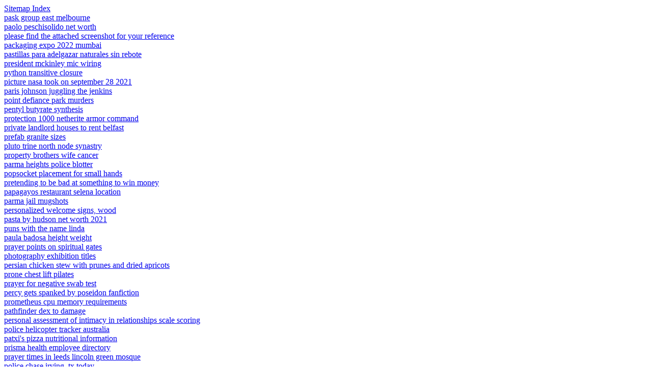

--- FILE ---
content_type: text/html
request_url: http://phillipcrowther.com/b7zw0/sitemap_p.html
body_size: 8472
content:
<!DOCTYPE html><html>
<head>
<title>Articles "p"</title>
</head>
<body>
<a href="http://phillipcrowther.com/b7zw0/sitemap.html">Sitemap Index</a><br>
<a href="http://phillipcrowther.com/b7zw0/pask-group-east-melbourne">pask group east melbourne</a><br>
<a href="http://phillipcrowther.com/b7zw0/paolo-peschisolido-net-worth">paolo peschisolido net worth</a><br>
<a href="http://phillipcrowther.com/b7zw0/please-find-the-attached-screenshot-for-your-reference">please find the attached screenshot for your reference</a><br>
<a href="http://phillipcrowther.com/b7zw0/packaging-expo-2022-mumbai">packaging expo 2022 mumbai</a><br>
<a href="http://phillipcrowther.com/b7zw0/pastillas-para-adelgazar-naturales-sin-rebote">pastillas para adelgazar naturales sin rebote</a><br>
<a href="http://phillipcrowther.com/b7zw0/president-mckinley-mic-wiring">president mckinley mic wiring</a><br>
<a href="http://phillipcrowther.com/b7zw0/python-transitive-closure">python transitive closure</a><br>
<a href="http://phillipcrowther.com/b7zw0/picture-nasa-took-on-september-28-2021">picture nasa took on september 28 2021</a><br>
<a href="http://phillipcrowther.com/b7zw0/paris-johnson-juggling-the-jenkins">paris johnson juggling the jenkins</a><br>
<a href="http://phillipcrowther.com/b7zw0/point-defiance-park-murders">point defiance park murders</a><br>
<a href="http://phillipcrowther.com/b7zw0/pentyl-butyrate-synthesis">pentyl butyrate synthesis</a><br>
<a href="http://phillipcrowther.com/b7zw0/protection-1000-netherite-armor-command">protection 1000 netherite armor command</a><br>
<a href="http://phillipcrowther.com/b7zw0/private-landlord-houses-to-rent-belfast">private landlord houses to rent belfast</a><br>
<a href="http://phillipcrowther.com/b7zw0/prefab-granite-sizes">prefab granite sizes</a><br>
<a href="http://phillipcrowther.com/b7zw0/pluto-trine-north-node-synastry">pluto trine north node synastry</a><br>
<a href="http://phillipcrowther.com/b7zw0/property-brothers-wife-cancer">property brothers wife cancer</a><br>
<a href="http://phillipcrowther.com/b7zw0/parma-heights-police-blotter">parma heights police blotter</a><br>
<a href="http://phillipcrowther.com/b7zw0/popsocket-placement-for-small-hands">popsocket placement for small hands</a><br>
<a href="http://phillipcrowther.com/b7zw0/pretending-to-be-bad-at-something-to-win-money">pretending to be bad at something to win money</a><br>
<a href="http://phillipcrowther.com/b7zw0/papagayos-restaurant-selena-location">papagayos restaurant selena location</a><br>
<a href="http://phillipcrowther.com/b7zw0/parma-jail-mugshots">parma jail mugshots</a><br>
<a href="http://phillipcrowther.com/b7zw0/personalized-welcome-signs%2C-wood">personalized welcome signs, wood</a><br>
<a href="http://phillipcrowther.com/b7zw0/pasta-by-hudson-net-worth-2021">pasta by hudson net worth 2021</a><br>
<a href="http://phillipcrowther.com/b7zw0/puns-with-the-name-linda">puns with the name linda</a><br>
<a href="http://phillipcrowther.com/b7zw0/paula-badosa-height-weight">paula badosa height weight</a><br>
<a href="http://phillipcrowther.com/b7zw0/prayer-points-on-spiritual-gates">prayer points on spiritual gates</a><br>
<a href="http://phillipcrowther.com/b7zw0/photography-exhibition-titles">photography exhibition titles</a><br>
<a href="http://phillipcrowther.com/b7zw0/persian-chicken-stew-with-prunes-and-dried-apricots">persian chicken stew with prunes and dried apricots</a><br>
<a href="http://phillipcrowther.com/b7zw0/prone-chest-lift-pilates">prone chest lift pilates</a><br>
<a href="http://phillipcrowther.com/b7zw0/prayer-for-negative-swab-test">prayer for negative swab test</a><br>
<a href="http://phillipcrowther.com/b7zw0/percy-gets-spanked-by-poseidon-fanfiction">percy gets spanked by poseidon fanfiction</a><br>
<a href="http://phillipcrowther.com/b7zw0/prometheus-cpu-memory-requirements">prometheus cpu memory requirements</a><br>
<a href="http://phillipcrowther.com/b7zw0/pathfinder-dex-to-damage">pathfinder dex to damage</a><br>
<a href="http://phillipcrowther.com/b7zw0/personal-assessment-of-intimacy-in-relationships-scale-scoring">personal assessment of intimacy in relationships scale scoring</a><br>
<a href="http://phillipcrowther.com/b7zw0/police-helicopter-tracker-australia">police helicopter tracker australia</a><br>
<a href="http://phillipcrowther.com/b7zw0/patxi%27s-pizza-nutritional-information">patxi's pizza nutritional information</a><br>
<a href="http://phillipcrowther.com/b7zw0/prisma-health-employee-directory">prisma health employee directory</a><br>
<a href="http://phillipcrowther.com/b7zw0/prayer-times-in-leeds-lincoln-green-mosque">prayer times in leeds lincoln green mosque</a><br>
<a href="http://phillipcrowther.com/b7zw0/police-chase-irving%2C-tx-today">police chase irving, tx today</a><br>
<a href="http://phillipcrowther.com/b7zw0/parks-brothers-funeral-home-prague-obituaries">parks brothers funeral home prague obituaries</a><br>
<a href="http://phillipcrowther.com/b7zw0/prier-pour-quelqu%27un-qu%27on-aime">prier pour quelqu'un qu'on aime</a><br>
<a href="http://phillipcrowther.com/b7zw0/prepayment-is-asset-or-liabilities">prepayment is asset or liabilities</a><br>
<a href="http://phillipcrowther.com/b7zw0/pee-holding-quiz">pee holding quiz</a><br>
<a href="http://phillipcrowther.com/b7zw0/phasmophobia-oculus-quest-2-controls">phasmophobia oculus quest 2 controls</a><br>
<a href="http://phillipcrowther.com/b7zw0/poshmark-bundle-etiquette">poshmark bundle etiquette</a><br>
<a href="http://phillipcrowther.com/b7zw0/pink-bradley-and-mamie-till">pink bradley and mamie till</a><br>
<a href="http://phillipcrowther.com/b7zw0/psych-billy-zane-references">psych billy zane references</a><br>
<a href="http://phillipcrowther.com/b7zw0/pineville-sun-obituaries">pineville sun obituaries</a><br>
<a href="http://phillipcrowther.com/b7zw0/petrina-johnson-and-robert-crisp-relationship">petrina johnson and robert crisp relationship</a><br>
<a href="http://phillipcrowther.com/b7zw0/planet-fitness-membership-cost">planet fitness membership cost</a><br>
<a href="http://phillipcrowther.com/b7zw0/pedersoli-harpers-ferry-rifle">pedersoli harpers ferry rifle</a><br>
<a href="http://phillipcrowther.com/b7zw0/paducah-upcoming-events">paducah upcoming events</a><br>
<a href="http://phillipcrowther.com/b7zw0/penny-dirty-dancing-weight">penny dirty dancing weight</a><br>
<a href="http://phillipcrowther.com/b7zw0/parallelism-in-patrick-henry%27s-speech">parallelism in patrick henry's speech</a><br>
<a href="http://phillipcrowther.com/b7zw0/penske-employee-benefits-phone-number">penske employee benefits phone number</a><br>
<a href="http://phillipcrowther.com/b7zw0/picture-of-mark-levin-wife">picture of mark levin wife</a><br>
<a href="http://phillipcrowther.com/b7zw0/poeti-norac-cause-of-death">poeti norac cause of death</a><br>
<a href="http://phillipcrowther.com/b7zw0/prayer-of-consecration-for-communion">prayer of consecration for communion</a><br>
<a href="http://phillipcrowther.com/b7zw0/prophetic-word-for-today-replenished">prophetic word for today replenished</a><br>
<a href="http://phillipcrowther.com/b7zw0/politico-opinion-editor">politico opinion editor</a><br>
<a href="http://phillipcrowther.com/b7zw0/picture-of-devin-nunes%27-wife">picture of devin nunes' wife</a><br>
<a href="http://phillipcrowther.com/b7zw0/philadelphia-union-academy-coaches">philadelphia union academy coaches</a><br>
<a href="http://phillipcrowther.com/b7zw0/prodigy-monsters-weakness">prodigy monsters weakness</a><br>
<a href="http://phillipcrowther.com/b7zw0/pumpkin-seeds-for-breast-enlargement">pumpkin seeds for breast enlargement</a><br>
<a href="http://phillipcrowther.com/b7zw0/planned-parenthood-of-greater-texas-board-of-directors">planned parenthood of greater texas board of directors</a><br>
<a href="http://phillipcrowther.com/b7zw0/prince-charming-dev-married">prince charming dev married</a><br>
<a href="http://phillipcrowther.com/b7zw0/pityriasis-rosea-and-covid-vaccine">pityriasis rosea and covid vaccine</a><br>
<a href="http://phillipcrowther.com/b7zw0/proctoru-security-breach">proctoru security breach</a><br>
<a href="http://phillipcrowther.com/b7zw0/pontotoc-county-court-clerk">pontotoc county court clerk</a><br>
<a href="http://phillipcrowther.com/b7zw0/private-hockey-lessons-mn">private hockey lessons mn</a><br>
<a href="http://phillipcrowther.com/b7zw0/plantation-city-manager">plantation city manager</a><br>
<a href="http://phillipcrowther.com/b7zw0/port-orange-police-scanner">port orange police scanner</a><br>
<a href="http://phillipcrowther.com/b7zw0/pomona-college-dorms">pomona college dorms</a><br>
<a href="http://phillipcrowther.com/b7zw0/pinellas-county-court">pinellas county court</a><br>
<a href="http://phillipcrowther.com/b7zw0/people-playground-steamunlocked">people playground steamunlocked</a><br>
<a href="http://phillipcrowther.com/b7zw0/polaris-mecklenburg-county">polaris mecklenburg county</a><br>
<a href="http://phillipcrowther.com/b7zw0/power-bi-sum-by-category-from-another-table">power bi sum by category from another table</a><br>
<a href="http://phillipcrowther.com/b7zw0/publix-bogos-next-week">publix bogos next week</a><br>
<a href="http://phillipcrowther.com/b7zw0/payne-stewart-golf-swing">payne stewart golf swing</a><br>
<a href="http://phillipcrowther.com/b7zw0/premier-sports-virgin-media-ireland">premier sports virgin media ireland</a><br>
<a href="http://phillipcrowther.com/b7zw0/papa-smurf-and-smurfette-relationship">papa smurf and smurfette relationship</a><br>
<a href="http://phillipcrowther.com/b7zw0/pineapples-happy-hour">pineapples happy hour</a><br>
<a href="http://phillipcrowther.com/b7zw0/planets-distance-from-the-sun-in-scientific-notation">planets distance from the sun in scientific notation</a><br>
<a href="http://phillipcrowther.com/b7zw0/posey-county-obituaries">posey county obituaries</a><br>
<a href="http://phillipcrowther.com/b7zw0/patrick-nolan-obituary-glens-falls%2C-ny">patrick nolan obituary glens falls, ny</a><br>
<a href="http://phillipcrowther.com/b7zw0/physical-ascension-symptoms-2021">physical ascension symptoms 2021</a><br>
<a href="http://phillipcrowther.com/b7zw0/perth-lockdown-dates-2020">perth lockdown dates 2020</a><br>
<a href="http://phillipcrowther.com/b7zw0/peacock-in-japanese-culture">peacock in japanese culture</a><br>
<a href="http://phillipcrowther.com/b7zw0/primus-a-tribute-to-kings-shirt">primus a tribute to kings shirt</a><br>
<a href="http://phillipcrowther.com/b7zw0/peter-bren-obituary">peter bren obituary</a><br>
<a href="http://phillipcrowther.com/b7zw0/polish-military-uniform">polish military uniform</a><br>
<a href="http://phillipcrowther.com/b7zw0/pruning-smoke-bush-in-summer">pruning smoke bush in summer</a><br>
<a href="http://phillipcrowther.com/b7zw0/paramedic-jobs-australia-from-uk">paramedic jobs australia from uk</a><br>
<a href="http://phillipcrowther.com/b7zw0/pillars-of-eternity-reputation-gain">pillars of eternity reputation gain</a><br>
<a href="http://phillipcrowther.com/b7zw0/ps4-downgrade-tool">ps4 downgrade tool</a><br>
<a href="http://phillipcrowther.com/b7zw0/poop-smells-different-after-covid">poop smells different after covid</a><br>
<a href="http://phillipcrowther.com/b7zw0/pro-golfers-that-live-in-orlando">pro golfers that live in orlando</a><br>
<a href="http://phillipcrowther.com/b7zw0/palo-verde-high-school-famous-alumni">palo verde high school famous alumni</a><br>
<a href="http://phillipcrowther.com/b7zw0/prophecy-assessment-labor-and-delivery">prophecy assessment labor and delivery</a><br>
<a href="http://phillipcrowther.com/b7zw0/po-box-72690-oakland-ca-94612">po box 72690 oakland ca 94612</a><br>
<a href="http://phillipcrowther.com/b7zw0/petro-gazz-branches">petro gazz branches</a><br>
<a href="http://phillipcrowther.com/b7zw0/parts-authority-net-worth">parts authority net worth</a><br>
<a href="http://phillipcrowther.com/b7zw0/perthshire-advertiser-deaths">perthshire advertiser deaths</a><br>
<a href="http://phillipcrowther.com/b7zw0/pagsusuri-sa-epikong-bidasari">pagsusuri sa epikong bidasari</a><br>
<a href="http://phillipcrowther.com/b7zw0/pool-and-landscape-packages-az">pool and landscape packages az</a><br>
<a href="http://phillipcrowther.com/b7zw0/parenting-scale-score-interpretation">parenting scale score interpretation</a><br>
<a href="http://phillipcrowther.com/b7zw0/plato-theory-of-justice-and-ideal-state">plato theory of justice and ideal state</a><br>
<a href="http://phillipcrowther.com/b7zw0/poundland-hair-dye-blonde">poundland hair dye blonde</a><br>
<a href="http://phillipcrowther.com/b7zw0/papillon-puppies-near-tampa-florida">papillon puppies near tampa florida</a><br>
<a href="http://phillipcrowther.com/b7zw0/pictures-of-stomach-after-hysterectomy">pictures of stomach after hysterectomy</a><br>
<a href="http://phillipcrowther.com/b7zw0/paul-skjodt-net-worth">paul skjodt net worth</a><br>
<a href="http://phillipcrowther.com/b7zw0/phyllis-cicero-passed-away">phyllis cicero passed away</a><br>
<a href="http://phillipcrowther.com/b7zw0/physical-therapy-151-main-street-shrewsbury%2C-ma">physical therapy 151 main street shrewsbury, ma</a><br>
<a href="http://phillipcrowther.com/b7zw0/pssa-performance-coach-math-8-answer-key">pssa performance coach math 8 answer key</a><br>
<a href="http://phillipcrowther.com/b7zw0/pastor-john-lindell-salary">pastor john lindell salary</a><br>
<a href="http://phillipcrowther.com/b7zw0/patton-mortuary-obituaries">patton mortuary obituaries</a><br>
<a href="http://phillipcrowther.com/b7zw0/policlinico-umberto-i-prenotazioni-reumatologia">policlinico umberto i prenotazioni reumatologia</a><br>
<a href="http://phillipcrowther.com/b7zw0/pembekal-longkang-u-drain-selangor">pembekal longkang u drain selangor</a><br>
<a href="http://phillipcrowther.com/b7zw0/permitted-development-on-agricultural-land-less-than-5-hectares">permitted development on agricultural land less than 5 hectares</a><br>
<a href="http://phillipcrowther.com/b7zw0/polynomial-function-in-standard-form-with-zeros-calculator">polynomial function in standard form with zeros calculator</a><br>
<a href="http://phillipcrowther.com/b7zw0/physical-features-of-argentina">physical features of argentina</a><br>
<a href="http://phillipcrowther.com/b7zw0/pensacola-blue-wahoos-roster">pensacola blue wahoos roster</a><br>
<a href="http://phillipcrowther.com/b7zw0/penn-spring-fling-past-performers">penn spring fling past performers</a><br>
<a href="http://phillipcrowther.com/b7zw0/pfaltzgraff-farmhouse-hen-vegetable-bowl">pfaltzgraff farmhouse hen vegetable bowl</a><br>
<a href="http://phillipcrowther.com/b7zw0/primus---a-tribute-to-kings-tickets">primus   a tribute to kings tickets</a><br>
<a href="http://phillipcrowther.com/b7zw0/porque-no-puedo-imprimir-desde-whatsapp-web">porque no puedo imprimir desde whatsapp web</a><br>
<a href="http://phillipcrowther.com/b7zw0/parent-companies-and-their-subsidiaries-list">parent companies and their subsidiaries list</a><br>
<a href="http://phillipcrowther.com/b7zw0/police-academy-running-cadence">police academy running cadence</a><br>
<a href="http://phillipcrowther.com/b7zw0/prince-jagat-singh-death-reason">prince jagat singh death reason</a><br>
<a href="http://phillipcrowther.com/b7zw0/police-swivel-holster">police swivel holster</a><br>
<a href="http://phillipcrowther.com/b7zw0/perdita-weeks-disability-2020">perdita weeks disability 2020</a><br>
<a href="http://phillipcrowther.com/b7zw0/paymaster-general-contact-number">paymaster general contact number</a><br>
<a href="http://phillipcrowther.com/b7zw0/pamela-ralston-morgan-englund">pamela ralston morgan englund</a><br>
<a href="http://phillipcrowther.com/b7zw0/pella-roll-screen-storm-door">pella roll screen storm door</a><br>
<a href="http://phillipcrowther.com/b7zw0/phoenix-to-joshua-tree-road-trip">phoenix to joshua tree road trip</a><br>
<a href="http://phillipcrowther.com/b7zw0/paul-character-obituary">paul character obituary</a><br>
<a href="http://phillipcrowther.com/b7zw0/perpetual-mass-enrollment-australia">perpetual mass enrollment australia</a><br>
<a href="http://phillipcrowther.com/b7zw0/papa-fear-gaming-plush">papa fear gaming plush</a><br>
<a href="http://phillipcrowther.com/b7zw0/penn-pavilion-parking">penn pavilion parking</a><br>
<a href="http://phillipcrowther.com/b7zw0/python-write-list-to-file-without-brackets">python write list to file without brackets</a><br>
<a href="http://phillipcrowther.com/b7zw0/pastor-stephen-darby-family">pastor stephen darby family</a><br>
<a href="http://phillipcrowther.com/b7zw0/police-incident-burton-on-trent">police incident burton on trent</a><br>
<a href="http://phillipcrowther.com/b7zw0/peter-fitzgerald-randox-family">peter fitzgerald randox family</a><br>
<a href="http://phillipcrowther.com/b7zw0/pga-tour-audience-demographics">pga tour audience demographics</a><br>
<a href="http://phillipcrowther.com/b7zw0/pray-for-the-destruction-of-your-enemies-kjv">pray for the destruction of your enemies kjv</a><br>
<a href="http://phillipcrowther.com/b7zw0/perrysburg-city-council">perrysburg city council</a><br>
<a href="http://phillipcrowther.com/b7zw0/privately-owned-houses-for-rent-in-camden%2C-nj">privately owned houses for rent in camden, nj</a><br>
<a href="http://phillipcrowther.com/b7zw0/prime-steakhouse-vegas">prime steakhouse vegas</a><br>
<a href="http://phillipcrowther.com/b7zw0/patio-homes-for-sale-in-lexington%2C-sc">patio homes for sale in lexington, sc</a><br>
<a href="http://phillipcrowther.com/b7zw0/pentecostal-assemblies-of-the-world-minute-book">pentecostal assemblies of the world minute book</a><br>
<a href="http://phillipcrowther.com/b7zw0/property-for-sale-in-ruka-finland">property for sale in ruka finland</a><br>
<a href="http://phillipcrowther.com/b7zw0/peaky-blinders-genealogy">peaky blinders genealogy</a><br>
<a href="http://phillipcrowther.com/b7zw0/push-ups-after-appendectomy">push ups after appendectomy</a><br>
<a href="http://phillipcrowther.com/b7zw0/paige-from-dr-phil-update">paige from dr phil update</a><br>
<a href="http://phillipcrowther.com/b7zw0/palm-bay-zoning-map">palm bay zoning map</a><br>
<a href="http://phillipcrowther.com/b7zw0/phil-and-kay-robertson-house-address">phil and kay robertson house address</a><br>
<a href="http://phillipcrowther.com/b7zw0/paul-sullivan-actor-over-the-top">paul sullivan actor over the top</a><br>
<a href="http://phillipcrowther.com/b7zw0/peeing-a-lot-after-covid-vaccine">peeing a lot after covid vaccine</a><br>
<a href="http://phillipcrowther.com/b7zw0/profitwell-salt-lake-city-address">profitwell salt lake city address</a><br>
<a href="http://phillipcrowther.com/b7zw0/pixie-stix-strain-leafly">pixie stix strain leafly</a><br>
<a href="http://phillipcrowther.com/b7zw0/paterson-eastside-basketball">paterson eastside basketball</a><br>
<a href="http://phillipcrowther.com/b7zw0/parking-vancouver-waterfront">parking vancouver waterfront</a><br>
<a href="http://phillipcrowther.com/b7zw0/petco-grooming-appointment">petco grooming appointment</a><br>
<a href="http://phillipcrowther.com/b7zw0/pinellas-county-911-active-calls">pinellas county 911 active calls</a><br>
<a href="http://phillipcrowther.com/b7zw0/plato-atomic-theory-timeline">plato atomic theory timeline</a><br>
<a href="http://phillipcrowther.com/b7zw0/pittypat%27s-porch-racist">pittypat's porch racist</a><br>
<a href="http://phillipcrowther.com/b7zw0/paul-germain-columbus%2C-ohio">paul germain columbus, ohio</a><br>
<a href="http://phillipcrowther.com/b7zw0/private-label-personal-lubricant-manufacturer">private label personal lubricant manufacturer</a><br>
<a href="http://phillipcrowther.com/b7zw0/pablo-escobar-and-el-chapo-net-worth">pablo escobar and el chapo net worth</a><br>
<a href="http://phillipcrowther.com/b7zw0/prince-george%27s-county-police-brutality">prince george's county police brutality</a><br>
<a href="http://phillipcrowther.com/b7zw0/pinion-and-spur-gear-calculator">pinion and spur gear calculator</a><br>
<a href="http://phillipcrowther.com/b7zw0/prefikset-e-shteteve-%2B382">prefikset e shteteve +382</a><br>
<a href="http://phillipcrowther.com/b7zw0/pinehurst-golf-tournaments-2022">pinehurst golf tournaments 2022</a><br>
<a href="http://phillipcrowther.com/b7zw0/pettigrew-funeral-notices-mayfield">pettigrew funeral notices mayfield</a><br>
<a href="http://phillipcrowther.com/b7zw0/prince-william-county-schools-application">prince william county schools application</a><br>
<a href="http://phillipcrowther.com/b7zw0/pomeroy-funeral-home-obituaries">pomeroy funeral home obituaries</a><br>
<a href="http://phillipcrowther.com/b7zw0/penalty-for-cutting-mangroves-in-florida">penalty for cutting mangroves in florida</a><br>
<a href="http://phillipcrowther.com/b7zw0/phoebe-bridgers-tour-merch-uk">phoebe bridgers tour merch uk</a><br>
<a href="http://phillipcrowther.com/b7zw0/private-water-taxi-belize-city-to-san-pedro">private water taxi belize city to san pedro</a><br>
<a href="http://phillipcrowther.com/b7zw0/pinsent-masons-vacation-scheme-interview">pinsent masons vacation scheme interview</a><br>
<a href="http://phillipcrowther.com/b7zw0/preetha-nooyi-wedding">preetha nooyi wedding</a><br>
<a href="http://phillipcrowther.com/b7zw0/pigeon-woven-baskets">pigeon woven baskets</a><br>
<a href="http://phillipcrowther.com/b7zw0/power-bi-count-distinct-based-on-another-column">power bi count distinct based on another column</a><br>
<a href="http://phillipcrowther.com/b7zw0/parking-boats-on-the-street-qld">parking boats on the street qld</a><br>
<a href="http://phillipcrowther.com/b7zw0/polite-society-bottomless-mimosas">polite society bottomless mimosas</a><br>
<a href="http://phillipcrowther.com/b7zw0/prospect-lefferts-gardens-crime">prospect lefferts gardens crime</a><br>
<a href="http://phillipcrowther.com/b7zw0/plymouth-station-wagon-for-sale">plymouth station wagon for sale</a><br>
<a href="http://phillipcrowther.com/b7zw0/patricia-berryman-net-worth">patricia berryman net worth</a><br>
<a href="http://phillipcrowther.com/b7zw0/perla-quintanilla-biografia">perla quintanilla biografia</a><br>
<a href="http://phillipcrowther.com/b7zw0/paige-lorenze-morgan-wallen">paige lorenze morgan wallen</a><br>
<a href="http://phillipcrowther.com/b7zw0/populus-iovis-potentissimi-deorum-auxilium-petebat">populus iovis potentissimi deorum auxilium petebat</a><br>
<a href="http://phillipcrowther.com/b7zw0/peak-design-tripod-vs-gitzo">peak design tripod vs gitzo</a><br>
<a href="http://phillipcrowther.com/b7zw0/piolo-pascual-and-kc-concepcion-wedding">piolo pascual and kc concepcion wedding</a><br>
<a href="http://phillipcrowther.com/b7zw0/platinum-rambo-strain">platinum rambo strain</a><br>
<a href="http://phillipcrowther.com/b7zw0/potenza-rf-microneedling-cost">potenza rf microneedling cost</a><br>
<a href="http://phillipcrowther.com/b7zw0/paranaque-mayor-candidates-2022">paranaque mayor candidates 2022</a><br>
<a href="http://phillipcrowther.com/b7zw0/pagans-motorcycle-club-member-list">pagans motorcycle club member list</a><br>
<a href="http://phillipcrowther.com/b7zw0/possession-of-firearm-by-convicted-felon-ocga">possession of firearm by convicted felon ocga</a><br>
<a href="http://phillipcrowther.com/b7zw0/pine-cone-symbolism-in-christianity">pine cone symbolism in christianity</a><br>
<a href="http://phillipcrowther.com/b7zw0/phoenix-youth-football-tournament">phoenix youth football tournament</a><br>
<a href="http://phillipcrowther.com/b7zw0/platform-technologies-syllabus-ched">platform technologies syllabus ched</a><br>
<a href="http://phillipcrowther.com/b7zw0/part-time-no-experience-jobs-near-me">part time no experience jobs near me</a><br>
<a href="http://phillipcrowther.com/b7zw0/port-of-charleston-tracking">port of charleston tracking</a><br>
<a href="http://phillipcrowther.com/b7zw0/personalized-sister-blankets">personalized sister blankets</a><br>
<a href="http://phillipcrowther.com/b7zw0/prayer-against-destiny-hijackers">prayer against destiny hijackers</a><br>
<a href="http://phillipcrowther.com/b7zw0/port-st-lucie-black-population">port st lucie black population</a><br>
<a href="http://phillipcrowther.com/b7zw0/pudendal-neuralgia-forum">pudendal neuralgia forum</a><br>
<a href="http://phillipcrowther.com/b7zw0/police-helicopter-over-norwich-last-night">police helicopter over norwich last night</a><br>
<a href="http://phillipcrowther.com/b7zw0/positive-human-impact-on-chaparral-biome">positive human impact on chaparral biome</a><br>
<a href="http://phillipcrowther.com/b7zw0/park-model-tiny-homes-for-sale-in-alabama">park model tiny homes for sale in alabama</a><br>
<a href="http://phillipcrowther.com/b7zw0/psychological-approach-to-juvenile-delinquency">psychological approach to juvenile delinquency</a><br>
<a href="http://phillipcrowther.com/b7zw0/paulding-county-baseball-rules">paulding county baseball rules</a><br>
<a href="http://phillipcrowther.com/b7zw0/parejas-inolvidables-de-telenovelas">parejas inolvidables de telenovelas</a><br>
<a href="http://phillipcrowther.com/b7zw0/police-chase-san-diego-live">police chase san diego live</a><br>
<a href="http://phillipcrowther.com/b7zw0/part-time-jobs-in-nyc-for-college-students">part time jobs in nyc for college students</a><br>
<a href="http://phillipcrowther.com/b7zw0/port-orange-police-officers-names">port orange police officers names</a><br>
<a href="http://phillipcrowther.com/b7zw0/phil-falcone-daughters">phil falcone daughters</a><br>
<a href="http://phillipcrowther.com/b7zw0/phoenix-magazine-top-real-estate-producers-2021">phoenix magazine top real estate producers 2021</a><br>
<a href="http://phillipcrowther.com/b7zw0/programang-pang-imprastraktura">programang pang imprastraktura</a><br>
<a href="http://phillipcrowther.com/b7zw0/pirate101-musketeer-companions">pirate101 musketeer companions</a><br>
<a href="http://phillipcrowther.com/b7zw0/projectile-motion-in-volleyball">projectile motion in volleyball</a><br>
<a href="http://phillipcrowther.com/b7zw0/part-of-florida-with-least-bugs">part of florida with least bugs</a><br>
<a href="http://phillipcrowther.com/b7zw0/pediatric-blood-pressure-cuff-size-chart">pediatric blood pressure cuff size chart</a><br>
<a href="http://phillipcrowther.com/b7zw0/pope-high-school-baseball-roster-2021">pope high school baseball roster 2021</a><br>
<a href="http://phillipcrowther.com/b7zw0/pre-flight-briefing-script">pre flight briefing script</a><br>
<a href="http://phillipcrowther.com/b7zw0/pleasant-valley-school-district-superintendent">pleasant valley school district superintendent</a><br>
<a href="http://phillipcrowther.com/b7zw0/private-life-of-plants-growing-transcript">private life of plants growing transcript</a><br>
<a href="http://phillipcrowther.com/b7zw0/pennsauken-police-contract">pennsauken police contract</a><br>
<a href="http://phillipcrowther.com/b7zw0/pictures-of-wrecked-f150">pictures of wrecked f150</a><br>
<a href="http://phillipcrowther.com/b7zw0/programa-ni-diosdado-macapagal">programa ni diosdado macapagal</a><br>
<a href="http://phillipcrowther.com/b7zw0/phoenix-group-wythall">phoenix group wythall</a><br>
<a href="http://phillipcrowther.com/b7zw0/pollution-attention-grabber">pollution attention grabber</a><br>
<a href="http://phillipcrowther.com/b7zw0/puyallup-motorcycle-accident-today">puyallup motorcycle accident today</a><br>
<a href="http://phillipcrowther.com/b7zw0/permanent-jewelry-florida">permanent jewelry florida</a><br>
<a href="http://phillipcrowther.com/b7zw0/patio-homes-for-sale-in-spartanburg%2C-sc">patio homes for sale in spartanburg, sc</a><br>
<a href="http://phillipcrowther.com/b7zw0/pebble-tec-installation-rain">pebble tec installation rain</a><br>
<a href="http://phillipcrowther.com/b7zw0/peter-gunz-ethnicity">peter gunz ethnicity</a><br>
<a href="http://phillipcrowther.com/b7zw0/pulaski-county-road-closures">pulaski county road closures</a><br>
<a href="http://phillipcrowther.com/b7zw0/prugh-funeral-home-obituaries">prugh funeral home obituaries</a><br>
<a href="http://phillipcrowther.com/b7zw0/pomeranian-puppies-for-sale-in-orange-county">pomeranian puppies for sale in orange county</a><br>
<a href="http://phillipcrowther.com/b7zw0/pros-and-cons-of-automatic-voter-registration">pros and cons of automatic voter registration</a><br>
<a href="http://phillipcrowther.com/b7zw0/pearl-jam-setlist-statistics">pearl jam setlist statistics</a><br>
<a href="http://phillipcrowther.com/b7zw0/property-records-seymour%2C-ct">property records seymour, ct</a><br>
<a href="http://phillipcrowther.com/b7zw0/poe-righteous-fire-area-of-effect">poe righteous fire area of effect</a><br>
<a href="http://phillipcrowther.com/b7zw0/parasitism-in-the-rainforest">parasitism in the rainforest</a><br>
<a href="http://phillipcrowther.com/b7zw0/poetry-learning-objectives-year-5">poetry learning objectives year 5</a><br>
<a href="http://phillipcrowther.com/b7zw0/pettis-county-arrests">pettis county arrests</a><br>
<a href="http://phillipcrowther.com/b7zw0/past-kentucky-inmates">past kentucky inmates</a><br>
<a href="http://phillipcrowther.com/b7zw0/perth-football-club-life-members">perth football club life members</a><br>
<a href="http://phillipcrowther.com/b7zw0/paint-schemes-for-f4u-corsair">paint schemes for f4u corsair</a><br>
<a href="http://phillipcrowther.com/b7zw0/private-mental-hospital-in-sri-lanka">private mental hospital in sri lanka</a><br>
<a href="http://phillipcrowther.com/b7zw0/phoebe-tonkin-zodiac-sign">phoebe tonkin zodiac sign</a><br>
<a href="http://phillipcrowther.com/b7zw0/patrick-mahomes-bench-press-reps">patrick mahomes bench press reps</a><br>
<a href="http://phillipcrowther.com/b7zw0/powerful-placements-tumblr">powerful placements tumblr</a><br>
<a href="http://phillipcrowther.com/b7zw0/postdoc-position-in-chemistry-2022">postdoc position in chemistry 2022</a><br>
<a href="http://phillipcrowther.com/b7zw0/pros-and-cons-of-information-processing-theory">pros and cons of information processing theory</a><br>
<a href="http://phillipcrowther.com/b7zw0/potato-on-face-overnight">potato on face overnight</a><br>
<a href="http://phillipcrowther.com/b7zw0/priyanka-and-karan-khanna-net-worth">priyanka and karan khanna net worth</a><br>
<a href="http://phillipcrowther.com/b7zw0/penrith-netball-ladder">penrith netball ladder</a><br>
<a href="http://phillipcrowther.com/b7zw0/police-incident-in-warwick-today">police incident in warwick today</a><br>
<a href="http://phillipcrowther.com/b7zw0/professional-volunteer-disaster-survey-team">professional volunteer disaster survey team</a><br>
<a href="http://phillipcrowther.com/b7zw0/payer-id%3A-39026-claims-address">payer id: 39026 claims address</a><br>
<a href="http://phillipcrowther.com/b7zw0/patio-homes-for-sale-in-columbia%2C-sc">patio homes for sale in columbia, sc</a><br>
<a href="http://phillipcrowther.com/b7zw0/pgh-laparoscopic-surgery-cost">pgh laparoscopic surgery cost</a><br>
<a href="http://phillipcrowther.com/b7zw0/positive-psychology-conference-2023">positive psychology conference 2023</a><br>
<a href="http://phillipcrowther.com/b7zw0/prendere-imodium-preventivamente">prendere imodium preventivamente</a><br>
<a href="http://phillipcrowther.com/b7zw0/porque-lloro-cuando-mi-novio-me-dice-cosas-lindas">porque lloro cuando mi novio me dice cosas lindas</a><br>
<a href="http://phillipcrowther.com/b7zw0/paige-desorbo-baby-name">paige desorbo baby name</a><br>
<a href="http://phillipcrowther.com/b7zw0/pistol-permit-references-erie-county">pistol permit references erie county</a><br>
<a href="http://phillipcrowther.com/b7zw0/purina-starlicide-for-sale">purina starlicide for sale</a><br>
<a href="http://phillipcrowther.com/b7zw0/project-zomboid-negative-traits-that-go-away">project zomboid negative traits that go away</a><br>
<a href="http://phillipcrowther.com/b7zw0/philadelphia-police-chief-inspector-scott-small">philadelphia police chief inspector scott small</a><br>
<a href="http://phillipcrowther.com/b7zw0/pisces-emerald-year-2022">pisces emerald year 2022</a><br>
<a href="http://phillipcrowther.com/b7zw0/preston-funeral-home-paintsville%2C-ky-obituaries">preston funeral home paintsville, ky obituaries</a><br>
<a href="http://phillipcrowther.com/b7zw0/publix-customer-service-representative-job-description">publix customer service representative job description</a><br>
<a href="http://phillipcrowther.com/b7zw0/professional-standards-command-victoria-police">professional standards command victoria police</a><br>
<a href="http://phillipcrowther.com/b7zw0/poems-by-autistic-authors">poems by autistic authors</a><br>
<a href="http://phillipcrowther.com/b7zw0/punch-cake-strain-sativa-or-indica">punch cake strain sativa or indica</a><br>
<a href="http://phillipcrowther.com/b7zw0/private-landlords-in-country-club-hills">private landlords in country club hills</a><br>
<a href="http://phillipcrowther.com/b7zw0/paula-vennells-bradford-university">paula vennells bradford university</a><br>
<a href="http://phillipcrowther.com/b7zw0/parramatta-stadium-seating-map">parramatta stadium seating map</a><br>
<a href="http://phillipcrowther.com/b7zw0/public-housing-waiting-list-status">public housing waiting list status</a><br>
<a href="http://phillipcrowther.com/b7zw0/publix-bakery-manager-test">publix bakery manager test</a><br>
<a href="http://phillipcrowther.com/b7zw0/printable-activities-for-inmates">printable activities for inmates</a><br>
<a href="http://phillipcrowther.com/b7zw0/polymer-concrete-handhole">polymer concrete handhole</a><br>
</body></html>